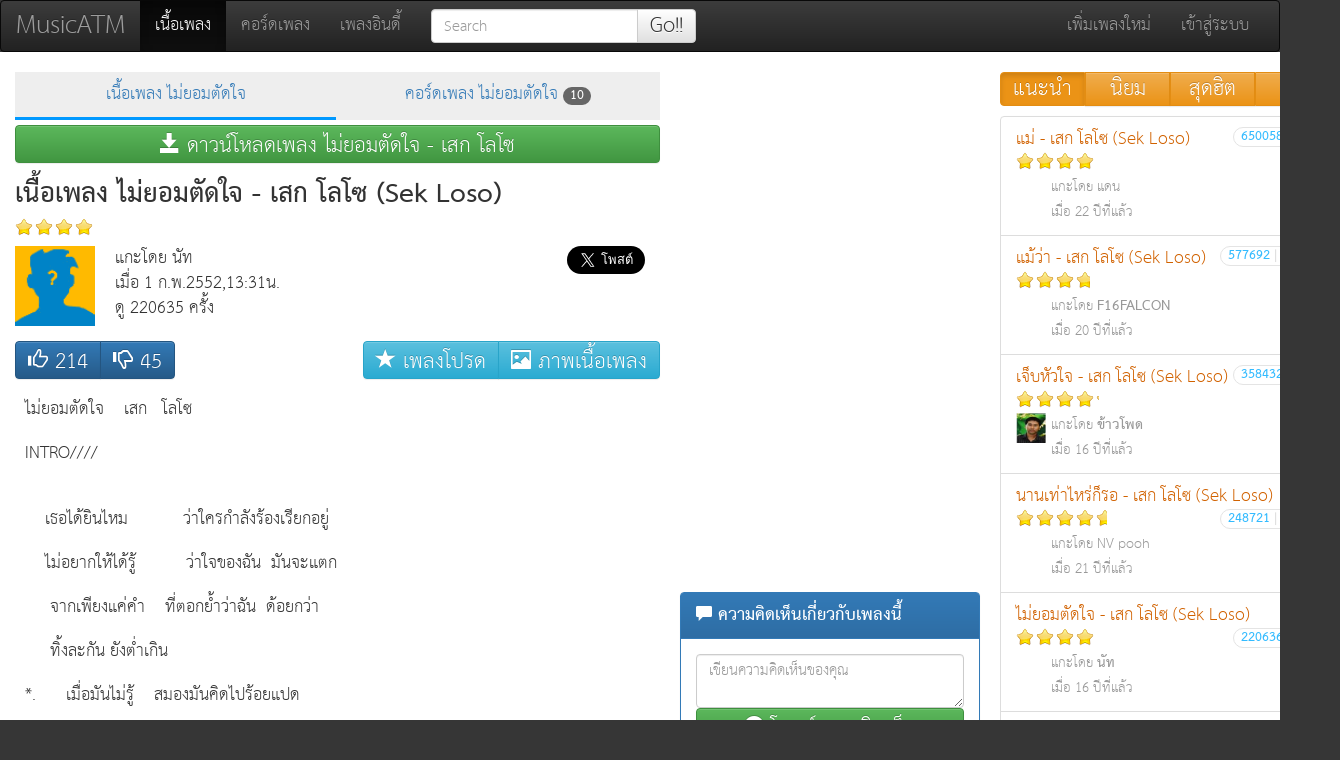

--- FILE ---
content_type: text/html
request_url: https://www.musicatm.com/lyric/%EF%BF%BD%EF%BF%BD%EF%BF%BD%EF%BF%BD%EF%BF%BD%EF%BF%BD%EF%BF%BD%EF%BF%BD%EF%BF%BD%EF%BF%BD%EF%BF%BD%EF%BF%BD%EF%BF%BD%EF%BF%BD%EF%BF%BD%EF%BF%BD%EF%BF%BD%EF%BF%BD%EF%BF%BD%EF%BF%BD%EF%BF%BD%EF%BF%BD%EF%BF%BD%EF%BF%BD%EF%BF%BD%EF%BF%BD%EF%BF%BD-%EF%BF%BD%EF%BF%BD%EF%BF%BD%EF%BF%BD%EF%BF%BD%EF%BF%BD%EF%BF%BD%EF%BF%BD%EF%BF%BD%EF%BF%BD%EF%BF%BD%EF%BF%BD%EF%BF%BD%EF%BF%BD%EF%BF%BD%EF%BF%BD%EF%BF%BD%EF%BF%BD%EF%BF%BD%EF%BF%BD%EF%BF%BD%EF%BF%BD%EF%BF%BD%EF%BF%BD%EF%BF%BD%EF%BF%BD%EF%BF%BD%EF%BF%BD%EF%BF%BD%EF%BF%BD%EF%BF%BD%EF%BF%BD%EF%BF%BD-13344.html
body_size: 9894
content:
<!DOCTYPE html>
<html xmlns="https://www.w3.org/1999/xhtml" dir="ltr" lang="th">
<head>
<meta http-equiv="content-type" content="text/html; charset=UTF-8" />
<title>เนื้อเพลง ไม่ยอมตัดใจ - เสก โลโซ (Sek Loso) | MusicATM</title>
<meta name="description" content="เนื้อเพลง ไม่ยอมตัดใจ เสก โลโซ (Sek Loso) เพลงไม่ยอมตัดใจ พร้อม ฟังเพลง  ไม่ยอมตัดใจ และ เนื้อเพลง ไม่ยอมตัดใจ " />
<meta name="keywords" content="เนื้อเพลง ไม่ยอมตัดใจ เสก โลโซ (Sek Loso),เนื้อเพลง ไม่ยอมตัดใจ,เนื้อเพลงไม่ยอมตัดใจ,ไม่ยอมตัดใจ,เพลงไม่ยอมตัดใจ,เพลง ไม่ยอมตัดใจ,ไม่ยอมตัดใจ เนื้อเพลง" />
<link rel="canonical" href="https://www.musicatm.com/lyric/เนื้อเพลง-ไม่ยอมตัดใจ-13344.html" />
<link rel="alternate" media="only screen and (max-width: 640px)" href="https://www.musicatm.com/mobile/lyric/13344/">
<meta name="viewport" content="width=device-width, initial-scale=1" />
<meta http-equiv="X-UA-Compatible" content="IE=edge" />
<meta property="fb:app_id" content="1484285015190484" />
<meta property="og:title" content="เนื้อเพลง ไม่ยอมตัดใจ - เสก โลโซ (Sek Loso) | MusicATM" />
<meta property="og:type" content="website" />
<meta property="og:image" content="https://www.musicatm.com/lyricimg.php?No=13344&Action=image" />
<meta property="og:url" content="https://www.musicatm.com/lyric/เนื้อเพลง-ไม่ยอมตัดใจ-13344.html" />
<meta property="og:site_name" content="MusicATM.com" />
<meta name="google-site-verification" content="lQHpskD803dmViMAYachpMYazAOs6ZWIi_8EvsIPI3o" />
<meta name="googlebot" content="index,follow,noarchive,noimageindex" />
<link href="/css/bootstrap.min.css" rel="stylesheet" type="text/css" />
<link href="/css/bootstrap-theme.min.css" rel="stylesheet" type="text/css" />
<link rel="stylesheet" href="/css/newcity4_8.min.css" type="text/css" media="all" />
<script type="text/javascript" src="/js/jquery-1.11.1.min.js"></script>
<script type="text/javascript" src="/js/jquery-ui-1.11.2.min.js"></script>
<script type="text/javascript" src="/js/bootstrap.min.js"></script>
<!--[if lt IE 9]>
    <script src="https://oss.maxcdn.com/respond/1.4.2/respond.min.js"></script>
<![endif]-->
<!--[if lt IE 8]>
    <link href="/css/bootstrap-ie7.css" rel="stylesheet">
<![endif]-->
<script type="text/javascript">
var l_page="song";
var l_status=0;
var q=13344;
var r=0;
var s=0;
var t=0;
var u='comment'; //type pc
</script>
<script>
  "'article aside footer header nav section time'".replace(/\w+/g,function(n){document.createElement(n)});  
</script>
</head>
<body>
<nav class="navbar navbar-inverse">
  <div class="container-fluid">
    <!-- Brand and toggle get grouped for better mobile display -->
    <div class="navbar-header">
      <button type="button" class="navbar-toggle collapsed" data-toggle="collapse" data-target="#bs-example-navbar-collapse-1">
        <span class="sr-only">Toggle navigation</span>
        <span class="icon-bar"></span>
        <span class="icon-bar"></span>
        <span class="icon-bar"></span>
      </button>
      <a class="navbar-brand" href="https://www.musicatm.com/">MusicATM</a>
    </div>

    <!-- Collect the nav links, forms, and other content for toggling -->
    <div class="collapse navbar-collapse" id="bs-example-navbar-collapse-1">
      <ul class="nav navbar-nav">
        <li class="active"><a href="/lyric/">เนื้อเพลง <span class="sr-only">(current)</span></a></li>
        <li><a href="/chord/">คอร์ดเพลง</a></li>
        <li><a href="/indy/">เพลงอินดี้</a></li>
		      </ul>
	  	
      <form class="navbar-form navbar-left" role="search">
        <div class="input-group">
			<input type="text" class="form-control" placeholder="Search" id="search_input">
			<span class="input-group-btn">
			<button class="btn btn-default" type="button">Go!!</button>
			</span>
        </div>
      </form>
      <ul class="nav navbar-nav navbar-right">
        <li><a href="/addlyric.php">เพิ่มเพลงใหม่</a></li>
		        <li class="dropdown beforelogin" id="login_menu_li"><a href="#" id="login_menu_button">เข้าสู่ระบบ</a>
		<div role="menu" class="dropdown-menu login-menu" id="login_menu" style="width:300px;">
				<span id="loginOutput">ลงชื่อเข้าใช้งาน</span>
				<div class="input-group" style="margin-bottom:5px;">
					<span class="input-group-addon" id="username-addon"><span class="glyphicon glyphicon-user" aria-hidden="true"></span></span>
					<input type="text" class="form-control" placeholder="Username" aria-describedby="username-addon" id="username">
				</div>
				<div class="input-group" style="margin-bottom:5px;">
					<span class="input-group-addon" id="password-addon"><span class="glyphicon glyphicon-lock" aria-hidden="true"></span></span>
					<input type="password" class="form-control" placeholder="Password" aria-describedby="password-addon" id="password">
				</div>
				<button type="button" class="btn btn-default" id="login_submit"><span class="glyphicon glyphicon-log-in" aria-hidden="true"></span> เข้าสู่ระบบ</button>
				
				<a href="/presignup.php">สมัคร</a> | <a href="/forgot.php">ลืมรหัสผ่าน?</a>
			<!--	
				<div class="social-separator"><span>หรือ</span></div>	
				<div style="margin: 0px auto 20px;">
				<a class="btn-auth btn-facebook" href="#" id="facebook_button">
					เข้าสู่ระบบด้วยบัญชี Facebook
				</a>
				</div>
			-->
		</div>
		</li>
		      </ul>
    </div><!-- /.navbar-collapse -->
  </div><!-- /.container-fluid -->
</nav>


<div class="view_container">
<div class="view_container_left">
	
	<div class="view_container_left_sub">	
	<div class="view_container_left_sub_left">
	<section id="main_section"> 	
	

		
		<ul class="nav nav-justified topic_nav">
			<li class="underline" role="presentation"><a href="/lyric/เนื้อเพลง-ไม่ยอมตัดใจ-13344.html">เนื้อเพลง ไม่ยอมตัดใจ</a></li>	
							<li role="presentation" class="active"><a href="/chord/s13344/คอร์ดเพลง-ไม่ยอมตัดใจ/">คอร์ดเพลง ไม่ยอมตัดใจ <span class="badge">10</span></a></li>
									
		</ul>
		

				<div id="youtube"></div>

								<div style="margin-bottom:10px;"><button type="button" class="btn btn-success btn-block" id="download_button"><span class="glyphicon glyphicon-save" aria-hidden="true"></span> ดาวน์โหลดเพลง ไม่ยอมตัดใจ - เสก โลโซ</button></div><div style="position:relative;display:none;margin-bottom:10px;" id="download_content"><div style="width:50%;float:left;">
													<div class="titlebar" style="background:#005093;">
															<div class="titlebar_l"><div class="titlebar_r">
															<div class="titlebar_c" style="font-weight:bold;">ดาวน์โหลด Full Song</div>
														</div></div>					
													</div>
													<div class="ringtone-lyric-content" style="font-family:'THSarabunNew',tahoma;font-size:16px;">
														<img src="/images/mob-ais.png" height="25" /> กด *424243140266584 <br />
														<img src="/images/mob-dtac.png" height="25" /> กด *424243140266584 <br />
														<img src="/images/bluecity/truemove.gif" /> กด *424243140266584 <br />
													</div>
												</div><div style="width:50%;float:left;padding-left:15px;">
													<div class="titlebar" style="background:#2794d4;">
															<div class="titlebar_l"><div class="titlebar_r">
															<div class="titlebar_c" style="font-weight:bold;">ดาวน์โหลด Truetone</div>
														</div></div>					
													</div>
													<div class="ringtone-lyric-content" style="font-family:'THSarabunNew',tahoma;font-size:16px;">
														<img src="/images/mob-ais.png" height="25" /> กด *424218140266584 <br />
														<img src="/images/mob-dtac.png" height="25" /> กด *424218140266584 <br />
														<img src="/images/bluecity/truemove.gif" /> กด *424218140266584 <br />
													</div>
												</div><div style="width:50%;float:left;">
													<div class="titlebar" style="background:#2794d4;">
															<div class="titlebar_l"><div class="titlebar_r">
															<div class="titlebar_c" style="font-weight:bold;">ดาวน์โหลด Poly</div>
														</div></div>					
													</div>
													<div class="ringtone-lyric-content" style="font-family:'THSarabunNew',tahoma;font-size:16px;">
														<img src="/images/mob-ais.png" height="25" /> กด *424214140266584 <br />
														<img src="/images/mob-dtac.png" height="25" /> กด *424214140266584 <br />
														<img src="/images/bluecity/truemove.gif" /> กด *424214140266584 <br />
													</div>
												</div><div style="width:50%;float:left;padding-left:15px;">
												<div class="titlebar" style="background:#2794d4;">
														<div class="titlebar_l"><div class="titlebar_r">
														<div class="titlebar_c" style="font-weight:bold;">ดาวน์โหลด Mono</div>
													</div></div>				
												</div>
												<div class="ringtone-lyric-content" style="font-family:'THSarabunNew',tahoma;font-size:16px;">
													<img src="/images/mob-ais.png" height="25" /> กด *424211140266584 <br />
													<img src="/images/mob-dtac.png" height="25" /> กด *424211140266584 <br />
													<img src="/images/bluecity/truemove.gif" /> กด *424211140266584 <br />
												</div>
											</div><div style="clear:left;"><font color="#2794D4">* อัตราค่าบริการดาวน์โหลด Fullsong, Truetone, Poly, Mono : 35 บาท/เพลง</font></div></div>	
	
		<header class="topic_header">
			<h1>เนื้อเพลง ไม่ยอมตัดใจ - เสก โลโซ (Sek Loso)</h1>
			<div class="star" style="width:80px;"><img src="/images/blank.gif" /></div>		</header>
		
		<div class="author">

		<div class="author_avatar">
		<img src="/user/cover/notfound.gif" class="postpic" />		</div>
		<div class="author_detail">
			แกะโดย นัท<br />
			เมื่อ 1 ก.พ.2552,13:31น.<br />
			ดู 220635 ครั้ง<br />
		</div>
		
<div style="position:absolute;right:0;top:0;">
<div style="float:right;margin:0 5px;">
<div class="fb-share-button" data-href="https://www.musicatm.com/lyric/เนื้อเพลง-ไม่ยอมตัดใจ-13344.html" data-layout="button_count" data-size="large" data-mobile-iframe="true"><a class="fb-xfbml-parse-ignore" target="_blank" href="https://www.facebook.com/sharer/sharer.php?u=https%3A%2F%2Fwww.musicatm.com%2Flyric%2Fเนื้อเพลง-ไม่ยอมตัดใจ-13344.html&amp;src=sdkpreparse">แชร์</a></div>
</div>
<div style="float:right;margin:0 5px;">
<div class="g-plus" data-action="share" data-annotation="bubble" data-height="30"></div>
</div>
<div style="float:right;margin:0 5px;">
<a href="https://twitter.com/share" data-url="https://www.musicatm.com/lyric/เนื้อเพลง-ไม่ยอมตัดใจ-13344.html" data-counturl="https://www.musicatm.com/lyric/เนื้อเพลง-ไม่ยอมตัดใจ-13344.html" class="twitter-share-button" data-via="web_musicatm" data-size="large"></a>
</div>
</div>
		
		</div>
		
	

<div style="float:left;">
		
<div class="btn-group">
  <button type="button" class="btn btn-primary" id="vote_up_button"><span class="glyphicon glyphicon-thumbs-up" aria-hidden="true"></span> <span id="vote_up_count">214</span></button>
  <button type="button" class="btn btn-primary" id="vote_down_button"><span class="glyphicon glyphicon-thumbs-down" aria-hidden="true"></span> <span id="vote_down_count">45</span></button>
</div>

</div>
<div style="float:right;">

<div class="btn-group">

<button type="button" class="btn btn-info" id="songbook_button"><span class="glyphicon glyphicon-star" aria-hidden="true"></span> เพลงโปรด</button>

<button type="button" class="btn btn-info" id="togglelyric_button"><span class="glyphicon glyphicon-picture" aria-hidden="true"></span> ภาพเนื้อเพลง</button>

</div>

</div>



	


		<div style="clear:both;">

			<div style="width:160px;display:block;float:right;padding-top:10px;">
				<script async src="//pagead2.googlesyndication.com/pagead/js/adsbygoogle.js"></script>
				<!-- Banner160x600 -->
				<ins class="adsbygoogle"
					 style="display:inline-block;width:160px;height:600px"
					 data-ad-client="ca-pub-7641560247031665"
					 data-ad-slot="3501849805"></ins>
				<script>
				(adsbygoogle = window.adsbygoogle || []).push({});
				</script>
			</div>
			<div style="margin-right:165px;">
			
			<div style="float:left;">
			

			<div style="margin:10px 0;">
														<div id="console_message" style="display:none;"></div>					
					<div class="lyric-content" id="lyric">
						<pre class="new_font_css" id="lyr" style="white-space:pre-wrap;white-space:-moz-pre-wrap;word-wrap:break-word;">ไม่ยอมตัดใจ    เสก   โลโซ<br /><br />INTRO////         <br /><br />                                                        <br />    เธอได้ยินไหม           ว่าใครกำลังร้องเรียกอยู่<br />	                                  <br />    ไม่อยากให้ได้รู้          ว่าใจของฉัน  มันจะแตก<br />	                            <br />     จากเพียงแค่คำ    ที่ตอกย้ำว่าฉัน  ด้อยกว่า<br />                 <br />     ทิ้งละกัน ยังต่ำเกิน<br />                                                 <br />*.      เมื่อมันไม่รู้    สมองมันคิดไปร้อยแปด<br />                                                         <br />         จากเคยรักแท้   ก็กลายเป็นชอกช้ำสุดช้ำแสบ<br />                                                         <br />        เจ็บก็เพราะรัก   ไม่คิดว่ารักจะทำฉันได้อยู่<br />                     <br />        คิดว่าตรง  ทรงหยัดสู้<br /><br />                                              <br />**   แต่ใจมันรักเธอ      ก็เลยไม่ยอมตัดใจ<br />                                          <br />ไม่ปล่อยให้ไป     ยังยื้อเธอไว้อย่างนั้น<br />                                           <br />เมื่อเธอไม่รักกัน     ก็เลยต้องการจะไป<br />                                                         <br />ทิ้งให้กัน    ต้องรอปวดใจ  เหมือนตายทั้งเป็น<br /><br />SOLO///               <br /><br />ซ้ำ   *  ,  **<br /><br />                                                                             <br />ไม่โทษฟ้า    ที่ทำให้ใจเธอเปลี่ยน      ต้องกลัดฝืน   แม้ใจมันเกินจะเจ็บ<br />                                                       <br />เพราะว่ารัก      มันทำให้ใจเป็นสุข    โง่ก็ยอม    โง่ก็ยอม  <br /><br />ซ้ำ  **</pre>
					</div>
					<div id="lyric-img"><img src="/lyricimg.php?No=13344&Action=image" style="width:100%;" id="lyric_img" /></div>	
												</div>
	
		
			</div>		
				
						<div style="margin:10px 0;clear:both;">	
											<a class="btn btn-block btn-success" href="/chord/s13344/คอร์ดเพลง-ไม่ยอมตัดใจ/"><span class="glyphicon glyphicon-circle-arrow-right" aria-hidden="true"></span> ดูคอร์ดเพลงนี้ (10)</a>
									<div style="float:right;">
					<div class="btn-group">
					</div>
				</div>
			</div>
					</div>
		

		</div>

		

	
</section>
<section id="search_section" style="display:none"></section>

	</div>
	<div class="view_container_left_sub_right">
		<div style="margin-bottom:10px;width:300px;height:250px;">
<script async src="//pagead2.googlesyndication.com/pagead/js/adsbygoogle.js"></script>
<!-- Banner300x250_L1 -->
<ins class="adsbygoogle"
     style="display:inline-block;width:300px;height:250px"
     data-ad-client="ca-pub-7641560247031665"
     data-ad-slot="4095449009"></ins>
<script>
(adsbygoogle = window.adsbygoogle || []).push({});
</script>
		</div>	
		
		<div style="margin-bottom:10px;width:300px;height:250px;">
<script async src="//pagead2.googlesyndication.com/pagead/js/adsbygoogle.js"></script>
<!-- Rectangle -->
<ins class="adsbygoogle"
     style="display:inline-block;width:300px;height:250px"
     data-ad-client="ca-pub-7641560247031665"
     data-ad-slot="0211591426"></ins>
<script>
(adsbygoogle = window.adsbygoogle || []).push({});
</script>
		</div>	

		<section id="main_tool_section">
		
			<div class="panel panel-primary">
			  <div class="panel-heading">
				<h3 class="panel-title"><span class="glyphicon glyphicon-comment" aria-hidden="true"></span> ความคิดเห็นเกี่ยวกับเพลงนี้</h3>
			  </div>
			  <div class="panel-body" id="post_comment_wrapper">
				<span id="post_comment_output"></span>
				<textarea placeholder="เขียนความคิดเห็นของคุณ" id="post_comment_input" class="form-control"></textarea>
				<div id="post_comment_function" style="display:none">
					<div style="margin:10px 0;background:#C5F3FB;border-radius : 20px;padding:10px;">
									<a href="#" onClick="setsmile(':1:');return false;"><img src="/bpic/1.gif" border="0"></a> 
									<a href="#" onClick="setsmile(':2:');return false;"><img src="/bpic/2.gif" border="0"></a> 
									<a href="#" onClick="setsmile(':3:');return false;"><img src="/bpic/3.gif" border="0"></a>
									<a href="#" onClick="setsmile(':4:');return false;"><img src="/bpic/4.gif" border="0"></a> 
									<a href="#" onClick="setsmile(':5:');return false;"><img src="/bpic/5.gif" border="0"></a> 
									<a href="#" onClick="setsmile(':6:');return false;"><img src="/bpic/6.gif" border="0"></a>
									<a href="#" onClick="setsmile(':7:');return false;"><img src="/bpic/7.gif" border="0"></a> 
									<a href="#" onClick="setsmile(':8:');return false;"><img src="/bpic/8.gif" border="0"></a> 
									<a href="#" onClick="setsmile(':9:');return false;"><img src="/bpic/9.gif" border="0"></a>
									<a href="#" onClick="setsmile(':10:');return false;"><img src="/bpic/10.gif" border="0"></a> 
									<a href="#" onClick="setsmile(':11:');return false;"><img src="/bpic/11.gif" border="0"></a> 
									<a href="#" onClick="setsmile(':12:');return false;"><img src="/bpic/12.gif" border="0"></a>
									<a href="#" onClick="setsmile(':13:');return false;"><img src="/bpic/13.gif" border="0"></a> 
									<a href="#" onClick="setsmile(':14:');return false;"><img src="/bpic/14.gif" border="0"></a> 
									<a href="#" onClick="setsmile(':15:');return false;"><img src="/bpic/15.gif" border="0"></a>
									<a href="#" onClick="setsmile(':16:');return false;"><img src="/bpic/16.gif" border="0"></a> 
									<a href="#" onClick="setsmile(':17:');return false;"><img src="/bpic/17.gif" border="0"></a> 
									<a href="#" onClick="setsmile(':18:');return false;"><img src="/bpic/18.gif" border="0"></a><br>
									คลิกที่รูป เพื่อแทรกรูปลงในข้อความ
					</div>	
				</div>
				<button id="post_comment_button" class="btn btn-success btn-block"><span class="glyphicon glyphicon-circle-arrow-right" aria-hidden="true"></span> โพสต์ความคิดเห็น</button>
			  </div>
			  <ul class="list-group" id="comment_list">
			  </ul>
			  <button id="get_comment_more_button" class="btn btn-default btn-block" style="display:none;">แสดงเพิ่มเติม</button>
			  
			</div>
			
		</section>
		
	</div>

		
		
		
		
	</div>
</div>
<div class="view_container_right">
		
	<div class="btn-group btn-group-justified" role="group" style="margin-bottom:10px;">
	  <div class="btn-group" role="group">
	  <button type="button" class="btn btn-warning active" id="relatesong_button">แนะนำ</button>
	  </div>
	  <div class="btn-group" role="group">
	  <button type="button" class="btn btn-warning" id="hotsong_button">นิยม</button>
	  </div>
	  <div class="btn-group" role="group">
	  <button type="button" class="btn btn-warning" id="hitsong_button">สุดฮิต</button>
	  </div>
	  <div class="btn-group" role="group">
	  <button type="button" class="btn btn-warning" id="newsong_button">ใหม่</button>
	  </div>
	</div>

	<div id="suggestion_panel">
		<div id="relatesong">
					<div class="titlebar" style="background:#E38D13;display:none;" id="relatesong_head">
						<div class="titlebar_l"><div class="titlebar_r">
						<div class="titlebar_c"><h2>เพลงแนะนำ</h2></div>
						</div></div>				
					</div>
					
					<div class="list-group right_suggestion_list" id="relatesong_list">	
					<a href="/lyric/เนื้อเพลง-แม่-1114.html" class="list-group-item">แม่ - เสก โลโซ (Sek Loso)
					
					
				<span class="badge"><span style="color:#3bf;">650058</span> <span style="color:#ddd;">|</span><img src="/showgui.gif" width="10" height="10" style="margin-left:3px;" /><img src="/showlis.gif" width="10" height="10" style="margin-left:3px;" /></span>
				<div>
					<div style="display:block;position:relative;background-image: url('/images/5star.png');width:80px;height:18px;"><img src="/images/blank.gif" /></div>
					</div>				
				
				<div style="position:relative;margin-top:5px;font-weight:100;color:#999;">
				<div style="position:absolute;top:0;left:0;"><img src="/images/blank.gif" width="30" height="30" /></div> 
				<div style="padding-left:35px;font-size:0.8em;">แกะโดย แดน</div>
				<div style="padding-left:35px;font-size:0.8em;">เมื่อ 22 ปีที่แล้ว</div>
				</div>
					
					
				</a><a href="/lyric/เนื้อเพลง-แม้ว่า-4479.html" class="list-group-item">แม้ว่า - เสก โลโซ (Sek Loso)
					
					
				<span class="badge"><span style="color:#3bf;">577692</span> <span style="color:#ddd;">|</span><img src="/showgui.gif" width="10" height="10" style="margin-left:3px;" /><img src="/showtab.gif" width="10" height="10" style="margin-left:3px;" /><img src="/showlis.gif" width="10" height="10" style="margin-left:3px;" /></span>
				<div>
					<div style="display:block;position:relative;background-image: url('/images/5star.png');width:74px;height:18px;"><img src="/images/blank.gif" /></div>
					</div>				
				
				<div style="position:relative;margin-top:5px;font-weight:100;color:#999;">
				<div style="position:absolute;top:0;left:0;"><img src="/images/blank.gif" width="30" height="30" /></div> 
				<div style="padding-left:35px;font-size:0.8em;">แกะโดย <strong>F16FALCON</strong></div>
				<div style="padding-left:35px;font-size:0.8em;">เมื่อ 20 ปีที่แล้ว</div>
				</div>
					
					
				</a><a href="/lyric/เนื้อเพลง-เจ็บหัวใจ-13835.html" class="list-group-item">เจ็บหัวใจ - เสก โลโซ (Sek Loso)
					
					
				<span class="badge"><span style="color:#3bf;">358432</span> <span style="color:#ddd;">|</span><img src="/showgui.gif" width="10" height="10" style="margin-left:3px;" /><img src="/showlis.gif" width="10" height="10" style="margin-left:3px;" /></span>
				<div>
					<div style="display:block;position:relative;background-image: url('/images/5star.png');width:83px;height:18px;"><img src="/images/blank.gif" /></div>
					</div>				
				
				<div style="position:relative;margin-top:5px;font-weight:100;color:#999;">
				<div style="position:absolute;top:0;left:0;"><img src="/user/cover/D31616.jpg" width="30" height="30" /></div> 
				<div style="padding-left:35px;font-size:0.8em;">แกะโดย <strong>ข้าวโพด</strong></div>
				<div style="padding-left:35px;font-size:0.8em;">เมื่อ 16 ปีที่แล้ว</div>
				</div>
					
					
				</a><a href="/lyric/เนื้อเพลง-นานเท่าไหร่ก็รอ-2205.html" class="list-group-item">นานเท่าไหร่ก็รอ - เสก โลโซ (Sek Loso)
					
					
				<span class="badge"><span style="color:#3bf;">248721</span> <span style="color:#ddd;">|</span><img src="/showgui.gif" width="10" height="10" style="margin-left:3px;" /><img src="/showtab.gif" width="10" height="10" style="margin-left:3px;" /><img src="/showlis.gif" width="10" height="10" style="margin-left:3px;" /></span>
				<div>
					<div style="display:block;position:relative;background-image: url('/images/5star.png');width:91px;height:18px;"><img src="/images/blank.gif" /></div>
					</div>				
				
				<div style="position:relative;margin-top:5px;font-weight:100;color:#999;">
				<div style="position:absolute;top:0;left:0;"><img src="/images/blank.gif" width="30" height="30" /></div> 
				<div style="padding-left:35px;font-size:0.8em;">แกะโดย NV pooh</div>
				<div style="padding-left:35px;font-size:0.8em;">เมื่อ 21 ปีที่แล้ว</div>
				</div>
					
					
				</a><a href="/lyric/เนื้อเพลง-ไม่ยอมตัดใจ-13344.html" class="list-group-item">ไม่ยอมตัดใจ - เสก โลโซ (Sek Loso)
					
					
				<span class="badge"><span style="color:#3bf;">220636</span> <span style="color:#ddd;">|</span><img src="/showgui.gif" width="10" height="10" style="margin-left:3px;" /><img src="/showlis.gif" width="10" height="10" style="margin-left:3px;" /></span>
				<div>
					<div style="display:block;position:relative;background-image: url('/images/5star.png');width:80px;height:18px;"><img src="/images/blank.gif" /></div>
					</div>				
				
				<div style="position:relative;margin-top:5px;font-weight:100;color:#999;">
				<div style="position:absolute;top:0;left:0;"><img src="/images/blank.gif" width="30" height="30" /></div> 
				<div style="padding-left:35px;font-size:0.8em;">แกะโดย <strong>นัท</strong></div>
				<div style="padding-left:35px;font-size:0.8em;">เมื่อ 16 ปีที่แล้ว</div>
				</div>
					
					
				</a><a href="/lyric/เนื้อเพลง-ห่วงใย-25989.html" class="list-group-item">ห่วงใย - เสก โลโซ (Sek Loso)
					
					
				<span class="badge"><span style="color:#3bf;">195679</span>/<span style="color:#fb3;">1</span> <span style="color:#ddd;">|</span><img src="/showgui.gif" width="10" height="10" style="margin-left:3px;" /><img src="/showlis.gif" width="10" height="10" style="margin-left:3px;" /></span>
				<div>
					<div style="display:block;position:relative;background-image: url('/images/5star.png');width:49px;height:18px;"><img src="/images/blank.gif" /></div>
					</div>				
				
				<div style="position:relative;margin-top:5px;font-weight:100;color:#999;">
				<div style="position:absolute;top:0;left:0;"><img src="/images/blank.gif" width="30" height="30" /></div> 
				<div style="padding-left:35px;font-size:0.8em;">แกะโดย <strong>เฉลิมชัย มงคล</strong></div>
				<div style="padding-left:35px;font-size:0.8em;">เมื่อ 13 ปีที่แล้ว</div>
				</div>
					
					
				</a><a href="/lyric/เนื้อเพลง-(ฉันคิดฯ)ฐานะอะไร-22820.html" class="list-group-item">(ฉันคิดฯ)ฐานะอะไร - เสก โลโซ (Sek Loso)
					
					
				<span class="badge"><span style="color:#3bf;">185272</span> <span style="color:#ddd;">|</span><img src="/showlis.gif" width="10" height="10" style="margin-left:3px;" /></span>
				<div>
					<div style="display:block;position:relative;background-image: url('/images/5star.png');width:98px;height:18px;"><img src="/images/blank.gif" /></div>
					</div>				
				
				<div style="position:relative;margin-top:5px;font-weight:100;color:#999;">
				<div style="position:absolute;top:0;left:0;"><img src="/user/cover/D44100.jpg" width="30" height="30" /></div> 
				<div style="padding-left:35px;font-size:0.8em;">แกะโดย <strong>facup</strong></div>
				<div style="padding-left:35px;font-size:0.8em;">เมื่อ 15 ปีที่แล้ว</div>
				</div>
					
					
				</a><a href="/lyric/เนื้อเพลง-เสือร้องไห้-24234.html" class="list-group-item">เสือร้องไห้ - เสก โลโซ (Sek Loso)
					
					
				<span class="badge"><span style="color:#3bf;">178175</span> <span style="color:#ddd;">|</span><img src="/showgui.gif" width="10" height="10" style="margin-left:3px;" /><img src="/showlis.gif" width="10" height="10" style="margin-left:3px;" /></span>
				<div>
					<div style="display:block;position:relative;background-image: url('/images/5star.png');width:98px;height:18px;"><img src="/images/blank.gif" /></div>
					</div>				
				
				<div style="position:relative;margin-top:5px;font-weight:100;color:#999;">
				<div style="position:absolute;top:0;left:0;"><img src="/user/cover/D49610.jpg" width="30" height="30" /></div> 
				<div style="padding-left:35px;font-size:0.8em;">แกะโดย <strong>คิว</strong></div>
				<div style="padding-left:35px;font-size:0.8em;">เมื่อ 14 ปีที่แล้ว</div>
				</div>
					
					
				</a><a href="/lyric/เนื้อเพลง-อยากได้ยินว่ารักกัน-17762.html" class="list-group-item">อยากได้ยินว่ารักกัน - เสก โลโซ (Sek Loso)
					
					
				<span class="badge"><span style="color:#3bf;">176752</span>/<span style="color:#fb3;">1</span> <span style="color:#ddd;">|</span><img src="/showgui.gif" width="10" height="10" style="margin-left:3px;" /><img src="/showlis.gif" width="10" height="10" style="margin-left:3px;" /></span>
				<div>
					<div style="display:block;position:relative;background-image: url('/images/5star.png');width:90px;height:18px;"><img src="/images/blank.gif" /></div>
					</div>				
				
				<div style="position:relative;margin-top:5px;font-weight:100;color:#999;">
				<div style="position:absolute;top:0;left:0;"><img src="/user/cover/D2154.jpg" width="30" height="30" /></div> 
				<div style="padding-left:35px;font-size:0.8em;">แกะโดย <strong>ผู้ชายลั่นล้า</strong></div>
				<div style="padding-left:35px;font-size:0.8em;">เมื่อ 16 ปีที่แล้ว</div>
				</div>
					
					
				</a><a href="/lyric/เนื้อเพลง-พันธ์ทิพย์-2412.html" class="list-group-item">พันธ์ทิพย์ - เสก โลโซ (Sek Loso)
					
					
				<span class="badge"><span style="color:#3bf;">163430</span> <span style="color:#ddd;">|</span><img src="/showgui.gif" width="10" height="10" style="margin-left:3px;" /><img src="/showtab.gif" width="10" height="10" style="margin-left:3px;" /><img src="/showlis.gif" width="10" height="10" style="margin-left:3px;" /></span>
				<div>
					<div style="display:block;position:relative;background-image: url('/images/5star.png');width:70px;height:18px;"><img src="/images/blank.gif" /></div>
					</div>				
				
				<div style="position:relative;margin-top:5px;font-weight:100;color:#999;">
				<div style="position:absolute;top:0;left:0;"><img src="/images/blank.gif" width="30" height="30" /></div> 
				<div style="padding-left:35px;font-size:0.8em;">แกะโดย miti</div>
				<div style="padding-left:35px;font-size:0.8em;">เมื่อ 21 ปีที่แล้ว</div>
				</div>
					
					
				</a><a href="/lyric/เนื้อเพลง-ไม่ใช่ฉันใช่ไหม-Feat-ดา-Endorphin-19891.html" class="list-group-item">ไม่ใช่ฉันใช่ไหม Feat. ดา Endorphin - เสก โลโซ (Sek Loso)
					
					
				<span class="badge"><span style="color:#3bf;">158485</span> <span style="color:#ddd;">|</span><img src="/showlis.gif" width="10" height="10" style="margin-left:3px;" /></span>
				<div>
					<div style="display:block;position:relative;background-image: url('/images/5star.png');width:98px;height:18px;"><img src="/images/blank.gif" /></div>
					</div>				
				
				<div style="position:relative;margin-top:5px;font-weight:100;color:#999;">
				<div style="position:absolute;top:0;left:0;"><img src="/user/cover/D2154.jpg" width="30" height="30" /></div> 
				<div style="padding-left:35px;font-size:0.8em;">แกะโดย <strong>ผู้ชายลั่นล้า</strong></div>
				<div style="padding-left:35px;font-size:0.8em;">เมื่อ 15 ปีที่แล้ว</div>
				</div>
					
					
				</a><a href="/lyric/เนื้อเพลง-เพื่อเธอคนเดียว-14680.html" class="list-group-item">เพื่อเธอคนเดียว - เสก โลโซ (Sek Loso)
					
					
				<span class="badge"><span style="color:#3bf;">157966</span> <span style="color:#ddd;">|</span><img src="/showgui.gif" width="10" height="10" style="margin-left:3px;" /><img src="/showlis.gif" width="10" height="10" style="margin-left:3px;" /></span>
				<div>
					<div style="display:block;position:relative;background-image: url('/images/5star.png');width:85px;height:18px;"><img src="/images/blank.gif" /></div>
					</div>				
				
				<div style="position:relative;margin-top:5px;font-weight:100;color:#999;">
				<div style="position:absolute;top:0;left:0;"><img src="/user/cover/D33575.jpg" width="30" height="30" /></div> 
				<div style="padding-left:35px;font-size:0.8em;">แกะโดย <strong>golfs002</strong></div>
				<div style="padding-left:35px;font-size:0.8em;">เมื่อ 16 ปีที่แล้ว</div>
				</div>
					
					
				</a><a href="/lyric/เนื้อเพลง-คุณรู้ไหมครับ-2193.html" class="list-group-item">คุณรู้ไหมครับ - เบิร์ด-เสก โลโซ
					
					
				<span class="badge"><span style="color:#3bf;">151035</span> <span style="color:#ddd;">|</span><img src="/showgui.gif" width="10" height="10" style="margin-left:3px;" /><img src="/showtab.gif" width="10" height="10" style="margin-left:3px;" /><img src="/showlis.gif" width="10" height="10" style="margin-left:3px;" /></span>
				<div>
					<div style="display:block;position:relative;background-image: url('/images/5star.png');width:89px;height:18px;"><img src="/images/blank.gif" /></div>
					</div>				
				
				<div style="position:relative;margin-top:5px;font-weight:100;color:#999;">
				<div style="position:absolute;top:0;left:0;"><img src="/images/blank.gif" width="30" height="30" /></div> 
				<div style="padding-left:35px;font-size:0.8em;">แกะโดย bEcKgAmE</div>
				<div style="padding-left:35px;font-size:0.8em;">เมื่อ 21 ปีที่แล้ว</div>
				</div>
					
					
				</a><a href="/lyric/เนื้อเพลง-เก็บดาวมาให้เธอ-14701.html" class="list-group-item">เก็บดาวมาให้เธอ - เสก โลโซ (Sek Loso)
					
					
				<span class="badge"><span style="color:#3bf;">142906</span> <span style="color:#ddd;">|</span><img src="/showgui.gif" width="10" height="10" style="margin-left:3px;" /><img src="/showlis.gif" width="10" height="10" style="margin-left:3px;" /></span>
				<div>
					<div style="display:block;position:relative;background-image: url('/images/5star.png');width:90px;height:18px;"><img src="/images/blank.gif" /></div>
					</div>				
				
				<div style="position:relative;margin-top:5px;font-weight:100;color:#999;">
				<div style="position:absolute;top:0;left:0;"><img src="/user/cover/D23277.jpg" width="30" height="30" /></div> 
				<div style="padding-left:35px;font-size:0.8em;">แกะโดย <strong>ทอน</strong></div>
				<div style="padding-left:35px;font-size:0.8em;">เมื่อ 16 ปีที่แล้ว</div>
				</div>
					
					
				</a><a href="/lyric/เนื้อเพลง-ขอบใจจริงๆ-2204.html" class="list-group-item">ขอบใจจริงๆ - เสก โลโซ (Sek Loso)
					
					
				<span class="badge"><span style="color:#3bf;">135297</span> <span style="color:#ddd;">|</span><img src="/showgui.gif" width="10" height="10" style="margin-left:3px;" /><img src="/showlis.gif" width="10" height="10" style="margin-left:3px;" /></span>
				<div>
					<div style="display:block;position:relative;background-image: url('/images/5star.png');width:98px;height:18px;"><img src="/images/blank.gif" /></div>
					</div>				
				
				<div style="position:relative;margin-top:5px;font-weight:100;color:#999;">
				<div style="position:absolute;top:0;left:0;"><img src="/images/blank.gif" width="30" height="30" /></div> 
				<div style="padding-left:35px;font-size:0.8em;">แกะโดย เด็กเถื่อน</div>
				<div style="padding-left:35px;font-size:0.8em;">เมื่อ 21 ปีที่แล้ว</div>
				</div>
					
					
				</a><a href="/lyric/เนื้อเพลง-รับ-(แฟนเธอ)-ไม่ได้-2209.html" class="list-group-item">รับ (แฟนเธอ) ไม่ได้ - เสก โลโซ (Sek Loso)
					
					
				<span class="badge"><span style="color:#3bf;">128969</span> <span style="color:#ddd;">|</span><img src="/showgui.gif" width="10" height="10" style="margin-left:3px;" /><img src="/showtab.gif" width="10" height="10" style="margin-left:3px;" /><img src="/showlis.gif" width="10" height="10" style="margin-left:3px;" /></span>
				<div>
					<div style="display:block;position:relative;background-image: url('/images/5star.png');width:88px;height:18px;"><img src="/images/blank.gif" /></div>
					</div>				
				
				<div style="position:relative;margin-top:5px;font-weight:100;color:#999;">
				<div style="position:absolute;top:0;left:0;"><img src="/images/blank.gif" width="30" height="30" /></div> 
				<div style="padding-left:35px;font-size:0.8em;">แกะโดย NV pooh</div>
				<div style="padding-left:35px;font-size:0.8em;">เมื่อ 21 ปีที่แล้ว</div>
				</div>
					
					
				</a><a href="/lyric/เนื้อเพลง-ควบคุมหัวใจตัวเองไม่ได้-22932.html" class="list-group-item">ควบคุมหัวใจตัวเองไม่ได้ - เสก โลโซ (Sek Loso)
					
					
				<span class="badge"><span style="color:#3bf;">125695</span> <span style="color:#ddd;">|</span><img src="/showgui.gif" width="10" height="10" style="margin-left:3px;" /><img src="/showlis.gif" width="10" height="10" style="margin-left:3px;" /></span>
								
				
				<div style="position:relative;margin-top:5px;font-weight:100;color:#999;">
				<div style="position:absolute;top:0;left:0;"><img src="/user/cover/D43860.jpg" width="30" height="30" /></div> 
				<div style="padding-left:35px;font-size:0.8em;">แกะโดย <strong>เบส&lt;ForTunatE&gt;</strong></div>
				<div style="padding-left:35px;font-size:0.8em;">เมื่อ 15 ปีที่แล้ว</div>
				</div>
					
					
				</a><a href="/lyric/เนื้อเพลง-ทุกลมหายใจ-6392.html" class="list-group-item">ทุกลมหายใจ - เสก โลโซ (Sek Loso)
					
					
				<span class="badge"><span style="color:#3bf;">122948</span>/<span style="color:#fb3;">18</span> <span style="color:#ddd;">|</span><img src="/showgui.gif" width="10" height="10" style="margin-left:3px;" /><img src="/showlis.gif" width="10" height="10" style="margin-left:3px;" /></span>
				<div>
					<div style="display:block;position:relative;background-image: url('/images/5star.png');width:80px;height:18px;"><img src="/images/blank.gif" /></div>
					</div>				
				
				<div style="position:relative;margin-top:5px;font-weight:100;color:#999;">
				<div style="position:absolute;top:0;left:0;"><img src="/images/blank.gif" width="30" height="30" /></div> 
				<div style="padding-left:35px;font-size:0.8em;">แกะโดย <strong>ยา</strong></div>
				<div style="padding-left:35px;font-size:0.8em;">เมื่อ 19 ปีที่แล้ว</div>
				</div>
					
					
				</a><a href="/lyric/เนื้อเพลง-คิดได้ยังไง-6609.html" class="list-group-item">คิดได้ยังไง - เสก โลโซ (Sek Loso)
					
					
				<span class="badge"><span style="color:#3bf;">122705</span>/<span style="color:#fb3;">4</span> <span style="color:#ddd;">|</span><img src="/showgui.gif" width="10" height="10" style="margin-left:3px;" /><img src="/showlis.gif" width="10" height="10" style="margin-left:3px;" /></span>
				<div>
					<div style="display:block;position:relative;background-image: url('/images/5star.png');width:98px;height:18px;"><img src="/images/blank.gif" /></div>
					</div>				
				
				<div style="position:relative;margin-top:5px;font-weight:100;color:#999;">
				<div style="position:absolute;top:0;left:0;"><img src="/user/cover/D10853.jpg" width="30" height="30" /></div> 
				<div style="padding-left:35px;font-size:0.8em;">แกะโดย <strong>พี่ต้อมสุดหล่อ</strong></div>
				<div style="padding-left:35px;font-size:0.8em;">เมื่อ 19 ปีที่แล้ว</div>
				</div>
					
					
				</a><a href="/lyric/เนื้อเพลง-เยอะ-25934.html" class="list-group-item">เยอะ - เสก โลโซ (Sek Loso)
					
					
				<span class="badge"><span style="color:#3bf;">118153</span> <span style="color:#ddd;">|</span><img src="/showgui.gif" width="10" height="10" style="margin-left:3px;" /><img src="/showlis.gif" width="10" height="10" style="margin-left:3px;" /></span>
				<div>
					<div style="display:block;position:relative;background-image: url('/images/5star.png');width:89px;height:18px;"><img src="/images/blank.gif" /></div>
					</div>				
				
				<div style="position:relative;margin-top:5px;font-weight:100;color:#999;">
				<div style="position:absolute;top:0;left:0;"><img src="/user/cover/D37093.jpg" width="30" height="30" /></div> 
				<div style="padding-left:35px;font-size:0.8em;">แกะโดย <strong>เจ</strong></div>
				<div style="padding-left:35px;font-size:0.8em;">เมื่อ 13 ปีที่แล้ว</div>
				</div>
					
					
				</a>					</div>
		</div>
		<div id="hitsong">
					<div class="titlebar" style="background:#E38D13;" id="hitsong_head">
						<div class="titlebar_l"><div class="titlebar_r">
						<div class="titlebar_c"><h2>เพลงฮิต</h2></div>
						</div></div>				
					</div>
					<div class="list-group right_suggestion_list" id="hitsong_list">
						<a href="/lyric/เนื้อเพลง-ห้องนอน-35433.html" class="list-group-item"><span class="badge"><span class="b_blue">152858</span>/<span style="color:#fb3;">12</span> <span style="color:#ddd;">|</span><img src="/showgui.gif" width="10" height="10" style="margin-left:3px;" /><img src="/showlis.gif" width="10" height="10" style="margin-left:3px;" /></span><article><header><h3>ห้องนอน - ฟรายเดย์ไนท์ทูซันเดย์ (Friday Night to Sunday)</h3></header><div>
					<div style="display:block;position:relative;background-image: url('/images/5star.png');width:86px;height:18px;"><img src="/images/blank.gif" /></div>
					</div></article></a><a href="/lyric/เนื้อเพลง-ผัวสำรอง-35622.html" class="list-group-item"><span class="badge"><span class="b_blue">181966</span> <span style="color:#ddd;">|</span><img src="/showgui.gif" width="10" height="10" style="margin-left:3px;" /><img src="/showlis.gif" width="10" height="10" style="margin-left:3px;" /></span><article><header><h3>ผัวสำรอง - ไหมไทย หัวใจศิลป์ (Maithai Hua-jai-sin)</h3></header><div>
					<div style="display:block;position:relative;background-image: url('/images/5star.png');width:89px;height:18px;"><img src="/images/blank.gif" /></div>
					</div><div class="list_author"><div class="list_author_avatar"><img src="/user/cover/D59740.jpg" class="list_author_img" /></div><div class="list_author_name">แกะเพลงโดย <strong>ซี</strong></div><div class="list_author_date">เมื่อ 11 ปีที่แล้ว</div></div></article></a><a href="/lyric/เนื้อเพลง-คิดถึง-(Ost-นางชฎา)-36158.html" class="list-group-item"><span class="badge"><span class="b_blue">368970</span>/<span style="color:#fb3;">7</span> <span style="color:#ddd;">|</span><img src="/showgui.gif" width="10" height="10" style="margin-left:3px;" /><img src="/showlis.gif" width="10" height="10" style="margin-left:3px;" /></span><article><header><h3>คิดถึง (Ost. นางชฎา) - ลีเดีย ศรัณย์รัชต์</h3></header><div>
					<div style="display:block;position:relative;background-image: url('/images/5star.png');width:98px;height:18px;"><img src="/images/blank.gif" /></div>
					</div></article></a><a href="/lyric/เนื้อเพลง-วิญญาณ-27992.html" class="list-group-item"><span class="badge"><span class="b_blue">331219</span>/<span style="color:#fb3;">3</span> <span style="color:#ddd;">|</span><img src="/showgui.gif" width="10" height="10" style="margin-left:3px;" /><img src="/showtab.gif" width="10" height="10" style="margin-left:3px;" /><img src="/showlis.gif" width="10" height="10" style="margin-left:3px;" /></span><article><header><h3>วิญญาณ - แสตมป์ (Stamp)</h3></header><div>
					<div style="display:block;position:relative;background-image: url('/images/5star.png');width:87px;height:18px;"><img src="/images/blank.gif" /></div>
					</div><div class="list_author"><div class="list_author_avatar"><img src="/user/cover/D53256.jpg" class="list_author_img" /></div><div class="list_author_name">แกะเพลงโดย <strong>lakemui</strong></div><div class="list_author_date">เมื่อ 11 ปีที่แล้ว</div></div></article></a><a href="/lyric/เนื้อเพลง-ใจนักเลง-35555.html" class="list-group-item"><span class="badge"><span class="b_blue">227443</span>/<span style="color:#fb3;">18</span> <span style="color:#ddd;">|</span><img src="/showgui.gif" width="10" height="10" style="margin-left:3px;" /><img src="/showlis.gif" width="10" height="10" style="margin-left:3px;" /></span><article><header><h3>ใจนักเลง - อิมเมจ The Voice</h3></header><div>
					<div style="display:block;position:relative;background-image: url('/images/5star.png');width:94px;height:18px;"><img src="/images/blank.gif" /></div>
					</div></article></a><a href="/lyric/เนื้อเพลง-เชือกวิเศษ-36567.html" class="list-group-item"><span class="badge"><span class="b_blue">28512</span> <span style="color:#ddd;">|</span><img src="/showgui.gif" width="10" height="10" style="margin-left:3px;" /></span><article><header><h3>เชือกวิเศษ - ลาบานูน (Labanoon)</h3></header><div>
					<div style="display:block;position:relative;background-image: url('/images/5star.png');width:98px;height:18px;"><img src="/images/blank.gif" /></div>
					</div></article></a><a href="/lyric/เนื้อเพลง-Please-35757.html" class="list-group-item"><span class="badge"><span class="b_blue">71366</span> <span style="color:#ddd;">|</span><img src="/showgui.gif" width="10" height="10" style="margin-left:3px;" /><img src="/showlis.gif" width="10" height="10" style="margin-left:3px;" /></span><article><header><h3>Please - อะตอม ชนกันต์ (Atom)</h3></header><div>
					<div style="display:block;position:relative;background-image: url('/images/5star.png');width:98px;height:18px;"><img src="/images/blank.gif" /></div>
					</div></article></a>					</div>

		</div>
		<div id="hotsong">
					<div class="titlebar" style="background:#E38D13;" id="hotsong_head">
						<div class="titlebar_l"><div class="titlebar_r">
						<div class="titlebar_c"><h2>เพลงยอดนิยม</h2></div>
						</div></div>				
					</div>
					<div class="list-group right_suggestion_list" id="hotsong_list">
					<a href="/lyric/เนื้อเพลง-เขมรก่อสงคราม-39356.html" class="list-group-item"><span class="badge"><span class="b_blue">202</span> <span style="color:#ddd;">|</span><img src="/showgui.gif" width="10" height="10" style="margin-left:3px;" /></span><article><header><h3>เขมรก่อสงคราม - แม็กมาลี (maxmalee)</h3></header><div class="list_author"><div class="list_author_avatar"><img src="/user/cover/D138071.jpg" class="list_author_img" /></div><div class="list_author_name">แกะเพลงโดย <strong>แม็กมาลี</strong></div><div class="list_author_date">เมื่อ เดือนที่แล้ว</div></div></article></a><a href="/lyric/เนื้อเพลง-เมื่อไหร่จะกลับ-39362.html" class="list-group-item"><span class="badge"><span class="b_blue">161</span> <span style="color:#ddd;">|</span><img src="/showgui.gif" width="10" height="10" style="margin-left:3px;" /></span><article><header><h3>เมื่อไหร่จะกลับ - โจ๊กครับ</h3></header><div class="list_author"><div class="list_author_avatar"><img src="/user/cover/D138071.jpg" class="list_author_img" /></div><div class="list_author_name">แกะเพลงโดย <strong>แม็กมาลี</strong></div><div class="list_author_date">เมื่อ เดือนที่แล้ว</div></div></article></a><a href="/lyric/เนื้อเพลง-มอญซ่อนผ้า-39368.html" class="list-group-item"><span class="badge"><span class="b_blue">108</span> <span style="color:#ddd;">|</span><img src="/showgui.gif" width="10" height="10" style="margin-left:3px;" /></span><article><header><h3>มอญซ่อนผ้า - บังเอิญSMH</h3></header><div class="list_author"><div class="list_author_avatar"><img src="/images/blank.gif" class="list_author_img" /></div><div class="list_author_name">แกะเพลงโดย <strong>หลุยส์</strong></div><div class="list_author_date">เมื่อ 11 วันก่อน</div></div></article></a><a href="/lyric/เนื้อเพลง-ยินดีกับตอนนี้-39366.html" class="list-group-item"><span class="badge"><span class="b_blue">91</span> <span style="color:#ddd;">|</span><img src="/showgui.gif" width="10" height="10" style="margin-left:3px;" /></span><article><header><h3>ยินดีกับตอนนี้ - แม็กมาลี (maxmalee)</h3></header><div class="list_author"><div class="list_author_avatar"><img src="/user/cover/D138071.jpg" class="list_author_img" /></div><div class="list_author_name">แกะเพลงโดย <strong>แม็กมาลี</strong></div><div class="list_author_date">เมื่อ 12 วันก่อน</div></div></article></a><a href="/lyric/เนื้อเพลง-สัญญาน้ำเน่า-39369.html" class="list-group-item"><span class="badge"><span class="b_blue">1</span> <span style="color:#ddd;">|</span><img src="/showgui.gif" width="10" height="10" style="margin-left:3px;" /></span><article><header><h3>สัญญาน้ำเน่า - แม็กมาลี (วีระยศ) (maxmalee)</h3></header><div class="list_author"><div class="list_author_avatar"><img src="/user/cover/D138071.jpg" class="list_author_img" /></div><div class="list_author_name">แกะเพลงโดย <strong>แม็กมาลี</strong></div><div class="list_author_date">เมื่อ 12 นาที</div></div></article></a>					</div>

		</div>
		<div id="newsong">
					<div class="titlebar" style="background:#E38D13;" id="newsong_head">
						<div class="titlebar_l"><div class="titlebar_r">
						<div class="titlebar_c"><h2>เพลงใหม่</h2></div>
						</div></div>				
					</div>			
					<div class="list-group right_suggestion_list">						
					<a href="/lyric/เนื้อเพลง-สัญญาน้ำเน่า-39369.html" class="list-group-item"><span class="badge"><span class="b_blue">1</span> <span style="color:#ddd;">|</span><img src="/showgui.gif" width="10" height="10" style="margin-left:3px;" /></span><article><header><h3>สัญญาน้ำเน่า - แม็กมาลี (วีระยศ) (maxmalee)</h3></header><div class="list_author"><div class="list_author_avatar"><img src="/user/cover/D138071.jpg" class="list_author_img" /></div><div class="list_author_name">แกะเพลงโดย <strong>แม็กมาลี</strong></div><div class="list_author_date">เมื่อ 12 นาที</div></div></article></a><a href="/lyric/เนื้อเพลง-มอญซ่อนผ้า-39368.html" class="list-group-item"><span class="badge"><span class="b_blue">108</span> <span style="color:#ddd;">|</span><img src="/showgui.gif" width="10" height="10" style="margin-left:3px;" /></span><article><header><h3>มอญซ่อนผ้า - บังเอิญSMH</h3></header><div class="list_author"><div class="list_author_avatar"><img src="/images/blank.gif" class="list_author_img" /></div><div class="list_author_name">แกะเพลงโดย <strong>หลุยส์</strong></div><div class="list_author_date">เมื่อ 11 วันก่อน</div></div></article></a><a href="/lyric/เนื้อเพลง-ซีอุยคนต่อไป-39367.html" class="list-group-item"><span class="badge"><span class="b_blue">205</span></span><article><header><h3>ซีอุยคนต่อไป - ก้องภพประพันธ์</h3></header><div class="list_author"><div class="list_author_avatar"><img src="/user/cover/D138988.jpg" class="list_author_img" /></div><div class="list_author_name">แกะเพลงโดย <strong>เปตอง</strong></div><div class="list_author_date">เมื่อ 12 วันก่อน</div></div></article></a><a href="/lyric/เนื้อเพลง-ยินดีกับตอนนี้-39366.html" class="list-group-item"><span class="badge"><span class="b_blue">91</span> <span style="color:#ddd;">|</span><img src="/showgui.gif" width="10" height="10" style="margin-left:3px;" /></span><article><header><h3>ยินดีกับตอนนี้ - แม็กมาลี (maxmalee)</h3></header><div class="list_author"><div class="list_author_avatar"><img src="/user/cover/D138071.jpg" class="list_author_img" /></div><div class="list_author_name">แกะเพลงโดย <strong>แม็กมาลี</strong></div><div class="list_author_date">เมื่อ 12 วันก่อน</div></div></article></a><a href="/lyric/เนื้อเพลง-STAY-(ใกล้-ใกล้)-39365.html" class="list-group-item"><span class="badge"><span class="b_blue">72</span> <span style="color:#ddd;">|</span><img src="/showgui.gif" width="10" height="10" style="margin-left:3px;" /></span><article><header><h3>STAY (ใกล้ ใกล้) - YONLAPA</h3></header><div class="list_author"><div class="list_author_avatar"><img src="/user/cover/D140131.jpg" class="list_author_img" /></div><div class="list_author_name">แกะเพลงโดย <strong>jarnpay</strong></div><div class="list_author_date">เมื่อ 15 วันก่อน</div></div></article></a><a href="/lyric/เนื้อเพลง-เพลงรักเพลงเดียว-39364.html" class="list-group-item"><span class="badge"><span class="b_blue">97</span> <span style="color:#ddd;">|</span><img src="/showgui.gif" width="10" height="10" style="margin-left:3px;" /></span><article><header><h3>เพลงรักเพลงเดียว - สตรีทฟังค์โรลเรอร์ (Street Funk Rollers)</h3></header><div class="list_author"><div class="list_author_avatar"><img src="/user/cover/D139571.jpg" class="list_author_img" /></div><div class="list_author_name">แกะเพลงโดย <strong>Jsada</strong></div><div class="list_author_date">เมื่อ 24 วันก่อน</div></div></article></a><a href="/lyric/เนื้อเพลง-พื้นที่ว่างเปล่า-39363.html" class="list-group-item"><span class="badge"><span class="b_blue">67</span> <span style="color:#ddd;">|</span><img src="/showgui.gif" width="10" height="10" style="margin-left:3px;" /></span><article><header><h3>พื้นที่ว่างเปล่า - เดอะ วันเดอเรอร์ (The wanderer)</h3></header><div class="list_author"><div class="list_author_avatar"><img src="/user/cover/D139571.jpg" class="list_author_img" /></div><div class="list_author_name">แกะเพลงโดย <strong>Jsada</strong></div><div class="list_author_date">เมื่อ 24 วันก่อน</div></div></article></a>					</div>
		</div>
	</div>			
					

</div>
</div>

<footer>
	<div style="background:#333;overflow:hidden;padding:10px 30px;">
			<div style="float:right;text-align:right;font-size:16px;color:#fff;">
				MusicATM.com, Copyright (c) 2003 - 2017. Allright reserved.
			</div>
	</div>
</footer>

		<script async type="text/javascript" src="/member/scr/hmac.min.js"></script>
		<script async type="text/javascript" src="/member/scr/enc.min.js"></script>
		<script type="text/javascript">
			var seckey = "bdabe5c7114bc6eeff1630803264c451";
			function logcheck() {
				var pword = escape(ENTurbo($("#password").val()));
				var pwd = escape(hex_hmac_turbo(seckey,pword));
				$("#password").val(pwd);
			}
		</script>
		<script type="text/javascript" src="/js/lyrictools_desktop2.min.js"></script>
<div id="fb-root"></div>
<script>(function(d, s, id) {
  var js, fjs = d.getElementsByTagName(s)[0];
  if (d.getElementById(id)) return;
  js = d.createElement(s); js.id = id;
  js.src = "//connect.facebook.net/th_TH/sdk.js#xfbml=1&appId=1484285015190484&version=v2.3";
  fjs.parentNode.insertBefore(js, fjs);
}(document, 'script', 'facebook-jssdk'));</script>
<script src="https://apis.google.com/js/platform.js" async defer>
  {lang: 'th'}
</script>
<script>
window.twttr=(function(d,s,id){var js,fjs=d.getElementsByTagName(s)[0],t=window.twttr||{};if(d.getElementById(id))return;js=d.createElement(s);js.id=id;js.src="https://platform.twitter.com/widgets.js";fjs.parentNode.insertBefore(js,fjs);t._e=[];t.ready=function(f){t._e.push(f);};return t;}(document,"script","twitter-wjs"));
</script>
<script type="text/javascript">
      var apiKey = 'AIzaSyCG1yXnS9LQ1g6RtyS_z_O-7CGxzUG7so4';
	  var maxvideo=0;
	  var videotitle=new Array;
	  var videothumb=new Array;
	  var videoid=new Array;
	  var youtubeKeyword = 'ไม่ยอมตัดใจ+Sek Loso';
	  var youtubeTitle = 'ไม่ยอมตัดใจ';
	  var youtubeArtist = 'Sek Loso';
	  var divid="youtube";
      function handleClientLoad() {
        // Step 2: Reference the API key
        gapi.client.setApiKey(apiKey);
		gapi.client.load("youtube","v3",function(){
			
			var request=gapi.client.youtube.search.list({
				part: "snippet",
				type: "video",
				q: youtubeKeyword,
				maxResults: 10,
				order: "viewCount"
			});
			request.execute(function(response){
				var results=response.result;
				$.each(results.items,function(index,item){
					console.log(item);
					videoid[maxvideo]=item.id.videoId;
					videotitle[maxvideo]=decodeURIComponent(item.snippet.title);
					videothumb[maxvideo]=item.snippet.thumbnails.default.url;
					if(videotitle[maxvideo].toLowerCase().search(youtubeTitle.toLowerCase())!=-1 && videotitle[maxvideo].toLowerCase().search(youtubeArtist.toLowerCase())!=-1){
						maxvideo++;
					}
				});
				if(maxvideo>0){loadvideo(0)}else{document.getElementById(divid).style.display='none';}
			});
		});
      }
	  	  function loadvideo(e){if(e>=0&&e<maxvideo){var t=videoid[e];html='<div class="embed-responsive embed-responsive-16by9"><iframe src="https://www.youtube.com/embed/'+t+'" width="600" height="360"></iframe></div><div style="text-align:right"><a href="#" onclick="showallvideo();return false;">เลือกวิดีโออื่น</a></div>';}else{html='<div style="margin:20px 0;text-align:center;">ยังไม่มี MV</div>';}obj=document.getElementById(divid);obj.innerHTML=html;obj.style.display="block"}
	  
	  function showallvideo(){if(maxvideo>0){html="<b>วิดีโอที่เกี่ยวข้อง</b><br>";for(i=0;i<maxvideo;i++){html+='<div style="width:120px; text-align:center; padding: 1px; float:left;overflow:hidden;"><a href="#" onclick="loadvideo('+i+');return false;"><img src="'+videothumb[i]+'" style="width:100px; height: 75px; padding: 1px; border: 1px solid silver; margin:1px;"><br>'+videotitle[i]+"</a></div>"}obj=document.getElementById(divid);obj.innerHTML=html+'<br style="clear:both; padding-top: 3px;" class=thaivs>วิดีโอนี้เรียกโดยอัตโนมัติด้วยระบบค้นหาของ YouTube ผลลัพธ์ที่ได้อาจจะตรงหรือไม่ตรงกับเนื้อเพลงในหน้านี้ ทางเว็บไซต์ไม่มีส่วนเกี่ยวข้องกับผู้ที่นำวิดีโอนี้ขึ้นบนเว็บไซต์ หากต้องการดูรายละเอียดของผู้เพิ่มวิดีโอหรือต้องการแจ้งวิดีโอไม่เหมาะสมกรุณาคลิกบนวิดีโอเพื่อไปยังเว็บไซต์ YouTube</div>';obj.style.display="block";obj.style.background="white";}}
	  </script>
 <script async src="https://apis.google.com/js/client.js?onload=handleClientLoad"></script>
</body>
</html>

--- FILE ---
content_type: text/html
request_url: https://content.googleapis.com/static/proxy.html?usegapi=1&jsh=m%3B%2F_%2Fscs%2Fabc-static%2F_%2Fjs%2Fk%3Dgapi.lb.en.2kN9-TZiXrM.O%2Fd%3D1%2Frs%3DAHpOoo_B4hu0FeWRuWHfxnZ3V0WubwN7Qw%2Fm%3D__features__
body_size: -71
content:
<!DOCTYPE html>
<html>
<head>
<title></title>
<meta http-equiv="X-UA-Compatible" content="IE=edge" />
<script nonce="tqLNCQS1oie-1J0EUTnAzw">
  window['startup'] = function() {
    googleapis.server.init();
  };
</script>
<script src="https://apis.google.com/js/googleapis.proxy.js?onload=startup" async defer nonce="tqLNCQS1oie-1J0EUTnAzw"></script>
</head>
<body>
</body>
</html>


--- FILE ---
content_type: text/html; charset=utf-8
request_url: https://accounts.google.com/o/oauth2/postmessageRelay?parent=https%3A%2F%2Fwww.musicatm.com&jsh=m%3B%2F_%2Fscs%2Fabc-static%2F_%2Fjs%2Fk%3Dgapi.lb.en.2kN9-TZiXrM.O%2Fd%3D1%2Frs%3DAHpOoo_B4hu0FeWRuWHfxnZ3V0WubwN7Qw%2Fm%3D__features__
body_size: 165
content:
<!DOCTYPE html><html><head><title></title><meta http-equiv="content-type" content="text/html; charset=utf-8"><meta http-equiv="X-UA-Compatible" content="IE=edge"><meta name="viewport" content="width=device-width, initial-scale=1, minimum-scale=1, maximum-scale=1, user-scalable=0"><script src='https://ssl.gstatic.com/accounts/o/2580342461-postmessagerelay.js' nonce="_4MNUDoUXBSV7K22CUVTJQ"></script></head><body><script type="text/javascript" src="https://apis.google.com/js/rpc:shindig_random.js?onload=init" nonce="_4MNUDoUXBSV7K22CUVTJQ"></script></body></html>

--- FILE ---
content_type: text/html; charset=UTF-8
request_url: https://content-youtube.googleapis.com/static/proxy.html?usegapi=1&jsh=m%3B%2F_%2Fscs%2Fabc-static%2F_%2Fjs%2Fk%3Dgapi.lb.en.2kN9-TZiXrM.O%2Fd%3D1%2Frs%3DAHpOoo_B4hu0FeWRuWHfxnZ3V0WubwN7Qw%2Fm%3D__features__
body_size: -110
content:
<!DOCTYPE html>
<html>
<head>
<title></title>
<meta http-equiv="X-UA-Compatible" content="IE=edge" />
<script type="text/javascript" nonce="fYa8zhObWzR6B6GqwKR7Ww">
  window['startup'] = function() {
    googleapis.server.init();
  };
</script>
<script type="text/javascript"
  src="https://apis.google.com/js/googleapis.proxy.js?onload=startup" async
  defer nonce="fYa8zhObWzR6B6GqwKR7Ww"></script>
</head>
<body>
</body>
</html>


--- FILE ---
content_type: text/html; charset=utf-8
request_url: https://www.google.com/recaptcha/api2/aframe
body_size: 267
content:
<!DOCTYPE HTML><html><head><meta http-equiv="content-type" content="text/html; charset=UTF-8"></head><body><script nonce="CsOyRETeGiVlRRVI7cCNLw">/** Anti-fraud and anti-abuse applications only. See google.com/recaptcha */ try{var clients={'sodar':'https://pagead2.googlesyndication.com/pagead/sodar?'};window.addEventListener("message",function(a){try{if(a.source===window.parent){var b=JSON.parse(a.data);var c=clients[b['id']];if(c){var d=document.createElement('img');d.src=c+b['params']+'&rc='+(localStorage.getItem("rc::a")?sessionStorage.getItem("rc::b"):"");window.document.body.appendChild(d);sessionStorage.setItem("rc::e",parseInt(sessionStorage.getItem("rc::e")||0)+1);localStorage.setItem("rc::h",'1769235204210');}}}catch(b){}});window.parent.postMessage("_grecaptcha_ready", "*");}catch(b){}</script></body></html>

--- FILE ---
content_type: application/javascript
request_url: https://www.musicatm.com/js/lyrictools_desktop2.min.js
body_size: 4283
content:
function popup(t,e,o,s){myleft=screen.width?(screen.width-o)/2:100,mytop=screen.height?(screen.height-s)/2:100,properties="width="+o+",height="+s,properties+=",scrollbars=yes, top="+mytop+",left="+myleft,window.open(t,e,properties)}function loginComplete(){$(".beforelogin").hide(),$(".afterlogin").show(),l_status=2,"comment"==l_func?commentFocus():"getSongbook"==l_func?getSongbook():"voteUp"==l_func?voteUp():"voteDown"==l_func&&voteDown(),toggleLogin(),$(".view_container_left").prepend('<div class="alert alert-success alert-dismissible" role="alert" style="margin:0 20px 15px 15px;"><button type="button" class="close" data-dismiss="alert" aria-label="Close"><span aria-hidden="true">&times;</span></button><strong>ยินดีต้อนรับ!</strong> คุณได้เข้าสู่ระบบเรียบร้อยแล้ว</div>')}function toggleLogin(){0==login_show?(login_show=!0,$("#login_menu").show(),$("#login_menu").css("z-index",1e4),$("#login_menu_li").addClass("open"),$(".view_container").append("<div id='overlay'></div>"),$("#overlay").height($(".view_container").outerHeight()).css({opacity:.4,position:"absolute",top:0,left:0,"background-color":"black",width:"100%","z-index":1e3}),$("#overlay").bind("click",function(){toggleLogin()}),$(window).scrollTop(0)):(login_show=!1,$("#login_menu").hide(),$("#login_menu_li").removeClass("open"),$("#overlay").unbind("click"),$("#overlay").remove())}function loadComment(){busyLoadComment||(busyLoadComment=!0,$("#comment_list").show(),$.post("/get_song_comment.ajax.php",{q:q,r:comment_page},function(t){var e=0;if($.each(t,function(){var t="/images/blank.gif"==this.poster_avatar?"":'<img src="'+this.poster_avatar+'" width="80" class="comment-avatar" />';0!=this.id&&($("#comment_list").append('<li class="list-group-item"><div style="padding-left:3em;">'+t+'<div class="comment-poster">'+this.poster+'</div><div class="comment-content">'+this.content+'</div><div class="comment-time">'+this.date+"</div></div></li>"),e++)}),e>=10?($("#get_comment_more_button").show(),busyLoadComment=!1):$("#get_comment_more_button").hide(),0==comment_page){var o=$(".view_container_left_sub_right").height(),s=$("#version_list").height();s+800>o&&($("#version_list").css("overflow","hidden"),$("#version_list").height(3*(o-800)/4),$("#show_more_version_button").show(),$("#version_panel_body").hide()),$("#show_more_version_button").bind("click",function(){$("#version_list").css("overflow","visible"),$("#version_list").css("height","100%"),$("#show_more_version_button").hide(),$("#version_panel_body").show()})}comment_page++},"json"))}function facebook_pop(t,e,o,s){myleft=screen.width?(screen.width-o)/2:100,mytop=screen.height?(screen.height-s)/2:100,properties="width="+o+",height="+s,properties+=",scrollbars=yes, top="+mytop+",left="+myleft,window.open(t,e,properties)}function commentFocus(){0==l_status?(l_func="comment",toggleLogin()):(l_func="",$("#post_comment_input").focus(),$("#post_comment_function").show())}function setsmile(t){10>smi&&($("#post_comment_input").val($("#post_comment_input").val()+" "+t),$("#post_comment_input").focus(),smi++)}function toggleLyric(){"img"==lyric_state?(lyric_state="text",$("#togglelyric_button").html('<span class="glyphicon glyphicon-picture" aria-hidden="true"></span> ภาพเนื้อเพลง'),$("#lyric").show(),$("#lyric-img").hide()):(lyric_state="img",$("#togglelyric_button").html('<span class="glyphicon glyphicon-font" aria-hidden="true"></span> ข้อความเนื้อเพลง'),$("#lyric").hide(),$("#lyric-img").show())}function voteUp(){if(0==l_status)l_func="voteUp",toggleLogin();else if(voteBusy)$("#console_message").show(),$("#console_message").html('<div style="color:red;">กำลังประมวลผล...</div>');else{voteBusy=!0;var t=parseInt($("#vote_up_count").text()),e=parseInt($("#vote_down_count").text());$.post("/vote.ajax.php",{q:q,r:s,s:5},function(o){$.each(o,function(){0!=this.id?($("#vote_up_button").hasClass("btn-success")?($("#vote_up_button").removeClass("btn-success"),$("#vote_up_button").addClass("btn-default"),t--,$("#vote_up_count").text(t.toString())):$("#vote_down_button").hasClass("btn-danger")?($("#vote_down_button").removeClass("btn-danger"),$("#vote_down_button").addClass("btn-default"),$("#vote_up_button").addClass("btn-success"),e--,t++,$("#vote_down_count").text(e.toString()),$("#vote_up_count").text(t.toString())):($("#vote_up_button").removeClass("btn-primary"),$("#vote_up_button").addClass("btn-success"),$("#vote_down_button").removeClass("btn-primary"),$("#vote_down_button").addClass("btn-default"),t++,$("#vote_up_count").text(t.toString())),$("#console_message").html(""),$("#console_message").hide()):($("#console_message").show(),$("#console_message").html('<div style="color:red;">'+this.message+"</div>"))}),voteBusy=!1},"json")}}function voteDown(){if(0==l_status)l_func="voteDown",toggleLogin();else if(voteBusy)$("#console_message").show(),$("#console_message").html('<div style="color:red;">กำลังประมวลผล...</div>');else{voteBusy=!0;var t=parseInt($("#vote_up_count").text()),e=parseInt($("#vote_down_count").text());$.post("/vote.ajax.php",{q:q,r:s,s:1},function(o){$.each(o,function(){0!=this.id?($("#vote_down_button").hasClass("btn-danger")?($("#vote_down_button").removeClass("btn-danger"),$("#vote_down_button").addClass("btn-default"),e--,$("#vote_down_count").text(e.toString())):$("#vote_up_button").hasClass("btn-success")?($("#vote_up_button").removeClass("btn-success"),$("#vote_up_button").addClass("btn-default"),$("#vote_down_button").addClass("btn-danger"),t--,e++,$("#vote_down_count").text(e.toString()),$("#vote_up_count").text(t.toString())):($("#vote_down_button").removeClass("btn-primary"),$("#vote_down_button").addClass("btn-danger"),$("#vote_up_button").removeClass("btn-primary"),$("#vote_up_button").addClass("btn-default"),e++,$("#vote_down_count").text(e.toString())),$("#console_message").html(""),$("#console_message").hide()):($("#console_message").show(),$("#console_message").html('<div style="color:red;">'+this.message+"</div>"))}),voteBusy=!1},"json")}}function getSongbook(){$(".view_container_left").prepend('<div class="alert alert-danger alert-dismissible" role="alert" style="margin:0 20px 15px 15px;"><button type="button" class="close" data-dismiss="alert" aria-label="Close"><span aria-hidden="true">&times;</span></button><strong>ขออภัย! ระหว่างการปรับปรุง</strong> ท่านสามารถเข้าดูหนังสือเพลงได้ที่ <a href="/my_songbook.php">หนังสือเพลงของฉัน</a></div>'),$(window).scrollTop(0)}function loadSearch(t){if(t.length>0&&0==initSearch&&(initSearch=!0,$("#search_section").append('<div id="search_console"></div><div class="row"><div class="col-md-6"><div class="panel panel-primary"><div class="panel-heading">ค้นพบ<span id="livehead_song"></span>จากชื่อเพลง <span id="livehead_song_console"></span></div><ul class="list-group" id="livesong"></ul></div></div><div class="col-md-6"><div class="panel panel-primary"><div class="panel-heading">ค้นพบ<span id="livehead_artist"></span>จากชื่อศิลปิน <span id="livehead_artist_console"></span></div><ul class="list-group" id="liveartist"></ul></div></div></div>')),t.length>=2){page_state="search",search_song_page=0,search_artist_page=0,currentScrollSong=0,currentScrollArtist=0,busySearchArtist=!0,busySearchSong=!0,$("#search_section").show(),$("#main_section").hide(),$("#main_tool_section").hide();var e=new RegExp(t);$("#search_console").html('<font color="#337AB7">ผลการค้นหาคำว่า '+t+"</font>"),$("#livehead_song_console").html('<img src="/images/square-ajax-loader.gif" />'),$.post("/search_live_title_mobile.ajax.php",{q:t},function(o){busySearchTitleLoad=!0,$("ul#livesong").show(),$("ul#livesong").empty();var s="",i="",n="",a="",l=0;$.each(o,function(){this.link="/mobile/lyric/"+this.id+"/",s="",this.chord>0&&(s='<img src="/images/showgui.gif" border="0">'),n="","y"==this.listen&&(n='<img src="/images/showlis.gif" border="0">'),i="",this.tab>0&&(i='<img src="/images/tab.gif" border="0">'),a=n==i&&n==s?"":'<span style="float:right;">'+i+s+n+"</span>";var o=this.title;o.match(e)&&(o=o.replace(e,"<strong>"+t+"</strong>")),$("ul#livesong").append(t==this.title||this.title.substr(0,t.length+1)==t+" "?'<li class="list-group-item"><a href="'+this.link+'" rel="external" target="_blank">'+a+'<span style="color:#00aa00;">'+o+" - "+this.artist+"</span></a></li>":'<li class="list-group-item"><a href="'+this.link+'" rel="external" target="_blank">'+a+o+" - "+this.artist+"</a></li>"),l++}),l>=50?($("#livehead_song").text(" "+l+"+ "),busySearchTitleLoad=!1):($("#livehead_song").text(" "+l+" "),busySearchTitleLoad=!0,0==l&&$("ul#livesong").append('<li class="list-group-item"><font color="#cc0000">ไม่พบชื่อเพลงนี้ในระบบ</font></li>')),count_song=l,busySearchSong=!1,$("#search_console").html('<font color="#337AB7">ผลการค้นหาคำว่า '+t+"</font>"),$("#livehead_song_console").empty()},"json"),$("#search_console").html('<font color="#337AB7">ผลการค้นหาคำว่า '+t+"</font>"),$("#livehead_artist_console").html('<img src="/images/square-ajax-loader.gif" />'),$.post("/search_live_artist_mobile.ajax.php",{q:t},function(o){busySearchArtistLoad=!0,$("ul#liveartist").show(),$("ul#liveartist").empty();var s="",i="",n="",a="",l=0;$.each(o,function(){this.link="/mobile/lyric/"+this.id+"/",s="",this.chord>0&&(s='<img src="/images/showgui.gif" border="0">'),n="","y"==this.listen&&(n='<img src="/images/showlis.gif" border="0">'),i="",this.tab>0&&(i='<img src="/images/tab.gif" border="0">'),a=n==i&&n==s?"":'<span style="float:right;">'+i+s+n+"</span>";var o=this.artist;o.match(e)&&(o=o.replace(e,"<strong>"+t+"</strong>")),$("ul#liveartist").append(t==this.artist||this.artist.substr(0,t.length+1)==t+" "?'<li class="list-group-item"><a href="'+this.link+'" target="_blank">'+a+'<span style="color:#00aa00;">'+this.title+" - "+o+"</span></a></li>":'<li class="list-group-item"><a href="'+this.link+'" target="_blank">'+a+this.title+" - "+o+"</a></li>"),l++}),l>=50?($("#livehead_artist").text(" "+l+"+ "),busySearchArtistLoad=!1):($("#livehead_artist").text(" "+l+" "),busySearchArtistLoad=!0,0==l&&$("ul#liveartist").append('<li class="list-group-item"><font color="#cc0000">ไม่พบชื่อศิลปินนี้ในระบบ</font></li>')),count_artist=l,busySearchArtist=!1,$("#search_console").html('<font color="#337AB7">ผลการค้นหาคำว่า '+t+"</font>"),$("#livehead_artist_console").empty()},"json")}else t.length>0?$("#search_console").html('<font color="#cc0000">กรุณากรอกชื่อเพลง หรือชื่อศิลปิน อย่างน้อย 2 ตัวอักษร เพื่อเริ่มต้นการค้นหา</font>'):(page_state="main",$("ul#livesong").hide(),$("ul#liveartist").hide(),$("#search_panel").hide(),$("#search_section").hide(),$("#main_section").show(),$("#main_tool_section").show())}function loadMoreSearch(){var t=new RegExp(searchKeyword);busySearchTitleLoad||(search_song_page++,busySearchTitleLoad=!0,$.post("/search_live_title_mobile.ajax.php",{q:searchKeyword,r:search_song_page},function(e){var o="",s="",i="",n="",a=0;$.each(e,function(){this.link="/mobile/lyric/"+this.id+"/",o="",this.chord>0&&(o='<img src="/images/showgui.gif" border="0">'),i="","y"==this.listen&&(i='<img src="/images/showlis.gif" border="0">'),s="",this.tab>0&&(s='<img src="/images/tab.gif" border="0">'),n=i==s&&i==o?"":'<span style="float:right;">'+s+o+i+"</span>";var e=this.title;e.match(t)&&(e=e.replace(t,"<strong>"+searchKeyword+"</strong>")),$("ul#livesong").append(searchKeyword==this.title||this.title.substr(0,searchKeyword.length+1)==searchKeyword+" "?'<li class="list-group-item"><a href="'+this.link+'" rel="external" target="_blank">'+n+'<span style="color:#00aa00;">'+e+" - "+this.artist+"</span></a></li>":'<li class="list-group-item"><a href="'+this.link+'" rel="external" target="_blank">'+n+e+" - "+this.artist+"</a></li>"),a++}),a>=50?($("#livehead_song").text(" "+(a+count_song)+"+ "),busySearchTitleLoad=!1):$("#livehead_song").text(" "+(a+count_song)+" "),count_song+=a},"json")),busySearchArtistLoad||(search_artist_page++,busySearchArtistLoad=!0,$.post("/search_live_artist_mobile.ajax.php",{q:searchKeyword,r:search_artist_page},function(e){var o="",s="",i="",n="",a=0;$.each(e,function(){this.link="/mobile/lyric/"+this.id+"/",o="",this.chord>0&&(o='<img src="/images/showgui.gif" border="0">'),i="","y"==this.listen&&(i='<img src="/images/showlis.gif" border="0">'),s="",this.tab>0&&(s='<img src="/images/tab.gif" border="0">'),n=i==s&&i==o?"":'<span style="float:right;">'+s+o+i+"</span>";var e=this.artist;e.match(t)&&(e=e.replace(t,"<strong>"+searchKeyword+"</strong>")),$("ul#liveartist").append(searchKeyword==this.artist||this.artist.substr(0,searchKeyword.length+1)==searchKeyword+" "?'<li class="list-group-item"><a href="'+this.link+'" target="_blank">'+n+'<span style="color:#00aa00;">'+this.title+" - "+e+"</span></a></li>":'<li class="list-group-item"><a href="'+this.link+'" target="_blank">'+n+this.title+" - "+e+"</a></li>"),a++}),a>=50?($("#livehead_artist").text(" "+(a+count_artist)+"+ "),busySearchArtistLoad=!1):$("#livehead_artist").text(" "+(a+count_artist)+" "),count_artist+=a},"json"))}function semail(t){t=t.split("#"),t=t.join("@"),window.open("mailto:"+t,"_blank")}function setCookie(t,e,o){var s=new Date;s.setTime(s.getTime()+24*o*60*60*1e3);var i="expires="+s.toUTCString();document.cookie=t+"="+e+"; "+i}function getCookie(t){for(var e=t+"=",o=document.cookie.split(";"),s=0;s<o.length;s++){for(var i=o[s];" "==i.charAt(0);)i=i.substring(1);if(-1!=i.indexOf(e))return i.substring(e.length,i.length)}return""}function checkCookieImgchord(){var t=getCookie("imgchord");return"yes"==t?(setCookie("imgchord","yes",60),1):0}var page_state="main",l_func="",login_show=!1,comment_page=0,busyLoadComment=!1,smi=0,lyric_state="img",voteBusy=!1;$(document).ready(function(){toggleLyric(),$("#togglelyric_button").bind("click",function(t){t.preventDefault(),toggleLyric()}),$("#songbook_button").bind("click",function(){0==l_status?(l_func="getSongbook",toggleLogin()):getSongbook()});var t="relate";$("#relatesong_button").bind("click",function(){$("#"+t+"song_head").show(),$("#"+t+"song_button").removeClass("active"),$("#relatesong_head").hide(),$("#relatesong_button").addClass("active"),$("#suggestion_panel").prepend($("#relatesong")),t="relate"}),$("#hotsong_button").bind("click",function(){$("#"+t+"song_head").show(),$("#"+t+"song_button").removeClass("active"),$("#hotsong_head").hide(),$("#hotsong_button").addClass("active"),$("#suggestion_panel").prepend($("#hotsong")),t="hot"}),$("#hitsong_button").bind("click",function(){$("#"+t+"song_head").show(),$("#"+t+"song_button").removeClass("active"),$("#hitsong_head").hide(),$("#hitsong_button").addClass("active"),$("#suggestion_panel").prepend($("#hitsong")),t="hit"}),$("#newsong_button").bind("click",function(){$("#"+t+"song_head").show(),$("#"+t+"song_button").removeClass("active"),$("#newsong_head").hide(),$("#newsong_button").addClass("active"),$("#suggestion_panel").prepend($("#newsong")),t="new"}),$("#vote_up_button").bind("click",voteUp),$("#vote_down_button").bind("click",voteDown),$("#login_menu_button").bind("click",function(){toggleLogin()}),$("#login_submit").bind("click",function(){logcheck();var t=$("#password").val(),e=$("#username").val(),o="username="+e+"&passwordpc="+t;$.ajax({type:"POST",data:o,cache:!1,url:"/login_mobile.php",success:function(t){"0"==t?($("#loginOutput").html("Username or Password invalid !!"),$("#password").val("")):"1"==t?($("#loginOutput").html("เข้าสู่ระบบเรียบร้อยแล้ว"),$("#password").val(""),loginComplete()):($("#loginOutput").html("ระบบขัดข้องระหว่างประมวลผล, โปรดลองใหม่อีกครั้ง"),$("#password").val(""))}})}),$("#facebook_button").bind("click",function(t){t.preventDefault(),facebook_pop("/facebook/login_mobile.php","login",400,260)}),$("#download_button").bind("click",function(){$("#download_content").show()}),loadComment(),$("#get_comment_more_button").bind("click",loadComment),$("#post_comment_input").bind("click",commentFocus);var e=!1;$("#post_comment_button").bind("click",function(){var t=$("#post_comment_input").val();t.length<=5?($("#post_comment_output").html('<div style="color:red;">ข้อความสั้นเกินไป ควรแสดงความคิดเห็นอย่างน้อย 5 ตัวอักษร</div>'),commentFocus()):e||(e=!0,$("#post_comment_output").html('<div style="color:#666;">กำลังส่งข้อมูล..</div>'),$.post("/vcomment.ajax.php",{No:q,typepc:u,Msg:t},function(t){$.each(t,function(){if(0!=this.id){var t="/images/blank.gif"==this.poster_avatar?"":'<img src="'+this.poster_avatar+'" width="80" class="comment-avatar" />';$("#post_comment_wrapper").hide(),$("#comment_list").prepend('<li class="list-group-item list-group-item-info"><div style="padding-left:3em;">'+t+'<div class="comment-poster">'+this.poster+'</div><div class="comment-content">'+this.content+'</div><div class="comment-time">'+this.date+"</div></div></li>")}else e=!1,$("#post_comment_output").html('<div style="color:red;">'+this.message+"</div>")})},"json"))}),$("#search_input").on("input",function(){searchKeyword=$(this).val(),loadSearch(searchKeyword)})});var count_song=0,count_artist=0,search_song_page=0,search_artist_page=0,searchKeyword,busySearchSongLoad=!1,busySearchArtistLoad=!1,busySearchSong=!1,busySearchArtist=!1,initSearch=!1;$(window).scroll(function(){clearTimeout($.data(this,"scrollTimer")),$.data(this,"scrollTimer",setTimeout(function(){scrolled=$(window).scrollTop(),screenHeight=$(window).height(),contentHeight=$("body").outerHeight(),footerHeight=$("footer").outerHeight(),scrollEnd=contentHeight-screenHeight,"main"==page_state?scrolled>=scrollEnd-footerHeight-150?($(".view_container_left_sub_right").css("overflow","auto"),$(".view_container_right").css("overflow","auto")):($(".view_container_left_sub_right").css("overflow","hidden"),$(".view_container_left_sub_right").scrollTop(0),$(".view_container_right").css("overflow","hidden"),$(".view_container_right").scrollTop(0)):"search"==page_state&&scrolled>=scrollEnd-footerHeight-150&&loadMoreSearch()},250))});